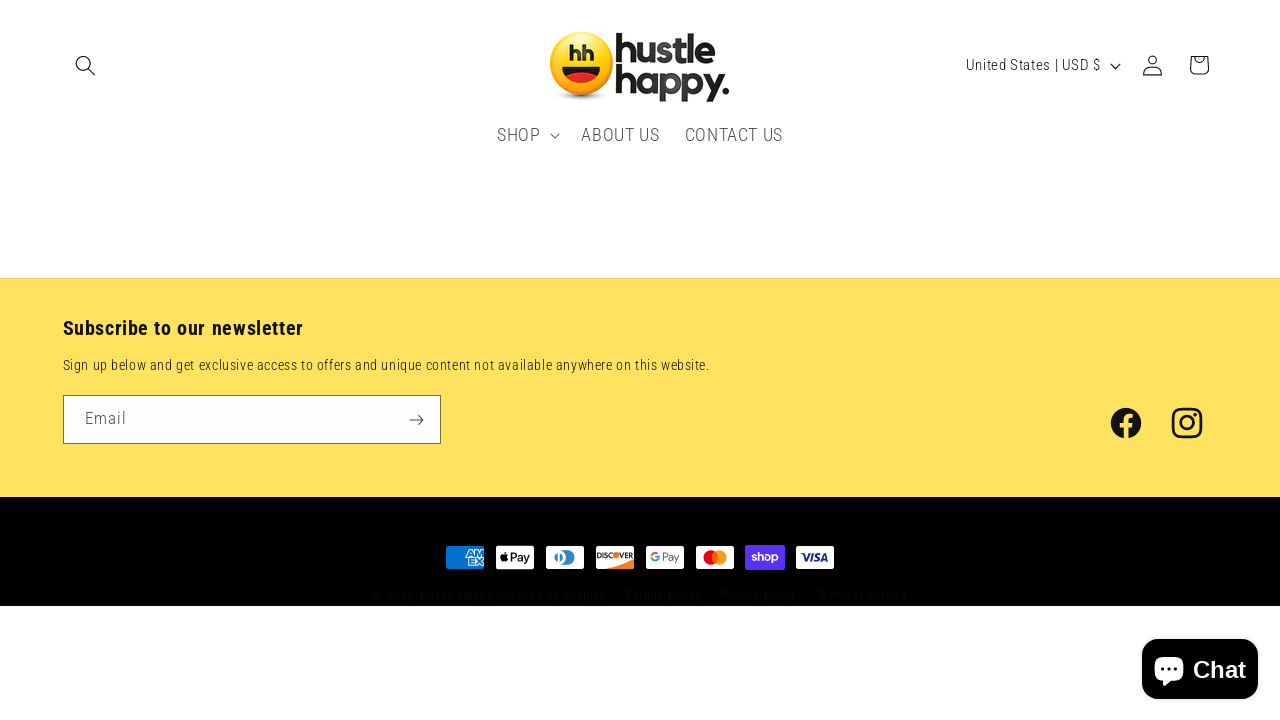

--- FILE ---
content_type: text/css
request_url: https://hustlehappy.com/cdn/shop/t/13/assets/custom.css?v=123233942515810344531753409567
body_size: 951
content:
.header--root{height:auto}.header--logo,.header--left-side{display:block;text-align:center}.header--logo{height:100px}.header--root .fw--logo{margin-left:auto;margin-right:auto;top:auto}.header__menu-item span,.header__submenu .header__menu-item{text-transform:uppercase!important;font-size:18px!important}.icon--chevron-down{height:6px;width:10px}[data-item=nav-text]{font-size:18px}.header--right-side[data-item=nav-text]{font-size:13px}.x-menu{padding-left:0}.wrappermedio{max-width:1200px;display:block;margin-left:auto;margin-right:auto;position:relative}.bloquesmile{max-width:1200px;height:600px;display:block;margin-left:auto;margin-right:auto;margin-top:20px;position:relative}.homeimage{position:absolute;top:0;right:0;z-index:5;width:700px;heigh:auto}.textsmile{max-width:600px;position:absolute;top:0;right:500px;z-index:20;text-align:left}.textsmile h2{color:#090504;font-weight:300;text-transform:uppercase;font-size:60px;margin-top:220px;margin-bottom:30px}.textsmile a{color:#edba2e;font-size:30px;text-decoration:none}.textsmile a:hover{color:#090504}.icon--root path,.payment-options svg,.x-menu--overlap-icon svg,a:focus svg,a:hover svg,a:link svg,a:visited svg,svg use svg{fill:#edba2e}.bloquewho{width:100%;min-height:350px;background-color:#ffe25f;display:block;margin:0;padding-top:80px;padding-bottom:80px;box-sizing:border-box}.textwho{float:left;max-width:600px;display:block;box-sizing:border-box;padding-left:30px;padding-right:30px;margin-left:100px;color:#090504;line-height:150%}.textwho p{margin-top:15px;margin-bottom:15px}.textwho h3{font-weight:700;margin-bottom:20px;font-size:30px}.textwho a,.purpouse a,.textwho a svg{font-size:20px;text-decoration:none;text-transform:uppercase;font-weight:700;color:#000}.textwho a:hover,.purpouse a:hover{color:#fff}.textwho a .icon--root path{fill:#000}.product--root .product--title{font-weight:700}body .featured-collection--show-more a{font-size:20px;text-decoration:none;font-weight:700;padding:15px 20px;border-radius:30px;background-color:#ffe25f}[data-item=block-link]>:after{display:none}.featured-content--root .featured-content--text{margin:0}.purpouse{position:relative}.imgcouple{position:absolute;z-index:15;right:0;top:70px;width:370px;height:auto;margin-bottom:40px}.iconhomeyes{display:inline-table;margin:5px}.mindset{background-color:#ffe25f;display:block;margin-bottom:150px}.wrapperhomeva{max-width:1200px;display:block;margin-left:auto;margin-right:auto;padding:80px 30px;position:relative}.wrapperhomeva.couplewrap{padding-right:40%;box-sizing:border-box}.wrapperhomeva h3{font-weight:700;text-transform:uppercase;font-size:25px;margin-bottom:35px}.iconhomeyes{width:30%;height:auto}.footer--root{background-color:#fff;color:#595858;text-align:center}.footer--root a,.footer--root a:link{color:#595858}.footer--block--container{display:block;margin-left:auto;margin-right:auto}.footer--social-icons svg{height:30px;width:30px}.footer--sub--shopify-link{font-size:12px;color:#b7b7b7}.footer--sub{display:grid;grid-template-columns:1fr;grid-row-gap:10px;align-items:center;justify-items:center}.collection--header--heading{text-transform:uppercase}.product-form--price,.product-form--add-to-cart,.product--price.money{background-color:#ffe25f;font-size:24px;font-weight:700;padding:12px}.product--price.money{font-size:20px}.product-form--button-container .product-form--add-to-cart{font-size:18px}.product-recommendations--title{display:block;max-width:210px;text-align:center;margin-left:auto;margin-right:auto;padding:10px 15px!important;text-transform:uppercase;background-color:#ffe25f;font-size:20px}.page--about-us .layout--main-content{overflow:hidden}.yellowabout{background-color:#ffe25f;display:block;width:100vw;margin-left:-50vw;left:50%;height:370px;position:relative;margin-top:170px;box-sizing:border-box}.imgabout{position:absolute;bottom:-17px;left:50%;margin-left:-239px}.about01{max-width:500px;display:block;margin-left:auto;margin-right:auto;font-size:20px;line-height:150%}.about01 h2{font-size:60px;margin-bottom:40px;text-align:center;text-transform:uppercase;letter-spacing:-2px}.tituabout{font-size:60px;margin-top:80px;margin-bottom:40px;text-align:center;text-transform:uppercase;letter-spacing:-2px}.tituvision{font-size:60px;margin-top:60px;margin-bottom:35px;text-transform:uppercase;letter-spacing:-2px}.page--about-us .template-page--heading{display:none}.gridabout{display:grid;grid-template-columns:1fr 1fr 1fr;grid-column-gap:40px;grid-row-gap:140px;align-items:top;justify-items:top;margin-top:160px}.itemgridabout{background-color:#ffe25f;border-radius:8px;text-align:center;box-sizing:border-box;padding-left:35px;padding-right:35px;padding-bottom:40px}.itemgridabout img{margin-top:-100px}.itemgridabout h3{font-size:30px;font-weight:700;text-transform:uppercase;margin-top:15px;margin-bottom:20px;letter-spacing:-1px}.visiongrid{background-color:#eaeaea;border-radius:8px;overflow:hidden;margin-top:80px;padding-bottom:0!important}.visiongrid img{float:left;width:30%;height:auto}.visiontext{float:left;width:70%;box-sizing:border-box;padding-left:60px;padding-right:60px;padding-bottom:25px;font-size:20px;line-height:150%}.visiongrid p{margin-top:15px;margin-botom:15px}.template-page--root{max-width:1400px!important}.gridproces{display:grid;grid-template-columns:1fr 1fr 1fr;grid-column-gap:55px;grid-row-gap:100px;align-items:top;justify-items:top}.itemproces{position:relative;font-size:20px;line-height:150%;padding-left:80px;padding-right:25px;box-sizing:border-box;padding-bottom:80px}.itemproces h3{font-size:30px;font-weight:700;text-transform:uppercase;margin-top:15px;margin-bottom:10px;letter-spacing:-1px}.itemproces:before{position:absolute;font-size:100px;font-weight:700;color:#ffe25f;top:40px;left:0}.itemproces:after{content:"";background-color:#ffe25f;width:1px;height:calc(100% - 100px);display:block;bottom:0;left:27px;position:absolute}.itemproces.itp01:before{content:"1"}.itemproces.itp02:before{content:"2"}.itemproces.itp03:before{content:"3"}.yellowpeople{display:block;width:100vw;position:relative;margin-left:-50vw;left:50%;padding-top:40px}.contentpeople{max-width:1200px;display:block;margin-left:auto;margin-right:auto}.peopleimg{float:left;width:40%;height:auto}.textpeople{float:left;width:60%;box-sizing:border-box;padding-left:30px;padding-right:30px;font-size:20px;line-height:150%}@media (max-width: 1850px){.imgcouple{width:40%;height:auto}}@media (max-width: 1500px){.wrapperhomeva.couplewrap{padding-right:40%}}@media (max-width: 1100px){.textsmile{box-sizing:border-box;padding-right:40px;padding-left:40px}.textwho{max-width:40%}.homeimage{width:70%;height:auto}.visiongrid img,.visiontext{width:50%}.gridproces{grid-template-columns:1fr;grid-row-gap:0px}.itemproces{padding-bottom:30px}.tituabout{font-size:45px;margin-top:15px}}@media (max-width: 1000px){.visiongrid img{width:30%}.visiontext{width:70%}}@media (max-width: 950px){.gridabout{grid-template-columns:1fr 1fr}.textpeople,.peopleimg{width:50%}}@media (max-width: 840px){.textpeople{width:100%;margin-bottom:50px}.peopleimg{width:90%;display:block;margin-left:auto;margin-right:auto;float:none}}@media (max-width: 767px){[data-item=rte-content]{font-size:18px}.textwho{margin-left:0;max-width:60%}.bloquewho{padding-bottom:60px}.visiongrid img{width:100%}.visiontext{width:100%;padding-bottom:80px}.mindset .wrapperhomeva.couplewrap{padding-right:30px}}@media (max-width: 750px){.textsmile{position:relative;left:auto;right:auto;top:auto;padding-right:25px;padding-left:25px;max-width:100%;width:100%}.bloquesmile{max-width:100%;width:100%}.textsmile h2{margin-top:0}.homeimage{top:180px}.bloquewho{margin-top:150px}}@media (max-width: 620px){.textsmile{text-align:left}.textsmile h2{font-size:45px;line-height:100%}.homeimage{top:100px}.homeimage,.imgcouple{width:100%}.textwho{max-width:100%}.wrapperhomeva{padding-top:0}.mindset .wrapperhomeva{padding-top:80px}.imgcouple{width:100%;position:relative;top:auto;right:auto}.wrapperhomeva.couplewrap{padding-right:40%}.gridabout{grid-template-columns:1fr}.about01 h2,.tituabout,.tituvision{font-size:45px}.wrapperhomeva.couplewrap{padding-right:25px}}@media (max-width: 570px){.iconhomeyes{width:60%;display:block;margin-left:auto;margin-right:auto}}@media (max-width: 480px){.homeimage{top:170px}.yellowabout{margin-top:80px}.imgabout{left:0;margin-left:0}}@media (max-width: 380px){.iconhomeyes{width:90%}.bloquewho{margin-top:50px}}
/*# sourceMappingURL=/cdn/shop/t/13/assets/custom.css.map?v=123233942515810344531753409567 */
